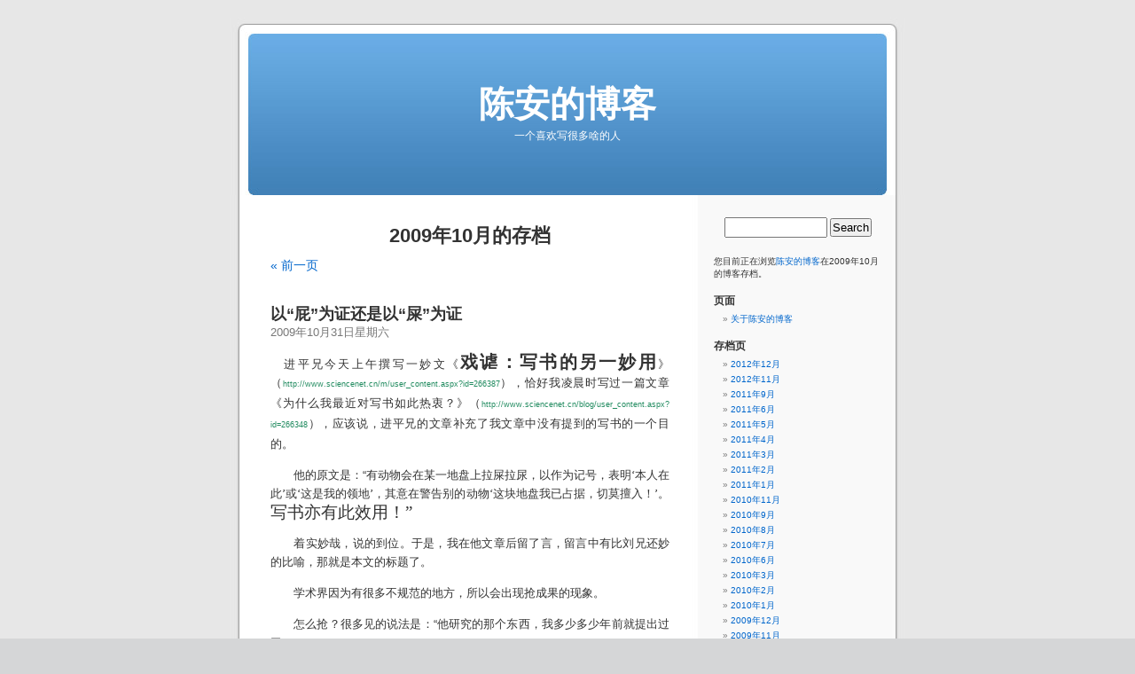

--- FILE ---
content_type: text/html; charset=UTF-8
request_url: http://xysblogs.org/chenan/archives/date/2009/10/
body_size: 94882
content:
<!DOCTYPE html PUBLIC "-//W3C//DTD XHTML 1.0 Transitional//EN" "http://www.w3.org/TR/xhtml1/DTD/xhtml1-transitional.dtd">
<html xmlns="http://www.w3.org/1999/xhtml">

<head profile="http://gmpg.org/xfn/11">
<meta http-equiv="Content-Type" content="text/html; charset=UTF-8" />

<title>陈安的博客   &raquo; 2009 &raquo; 10月</title>

<meta name="generator" content="Lyceum 1.0.3" /> <!-- leave this for stats -->

<link rel="stylesheet" href="http://xysblogs.org/wp-content/themes/default/style.css" type="text/css" media="screen" />
<link rel="alternate" type="application/rss+xml" title="陈安的博客 RSS Feed" href="http://xysblogs.org/chenan/feed/" />
<link rel="pingback" href="http://xysblogs.org/chenan/xmlrpc.php" />

<style type="text/css" media="screen">

	#page { background: url("http://xysblogs.org/wp-content/themes/default/images/kubrickbg.jpg") repeat-y top; border: none; }

</style>

<link rel="EditURI" type="application/rsd+xml" title="RSD" href="http://xysblogs.org/chenan/xmlrpc.php?rsd" />
</head>
<body>
<div id="page">


<div id="header">
	<div id="headerimg">
		<h1><a href="http://xysblogs.org/chenan/">陈安的博客</a></h1>
		<div class="description">一个喜欢写很多啥的人</div>
	</div>
</div>
<hr />

        <div id="content" class="narrowcolumn">

                
                                 <h2 class="pagetitle">2009年10月的存档</h2>

          
                <div class="navigation">
                        <div class="alignleft"><a href="http://xysblogs.org/chenan/archives/date/2009/10/page/2/">&laquo; 前一页</a></div>
                        <div class="alignright"></div>
                </div>

                                <div class="post">
                                <h3 id="post-6295"><a href="http://xysblogs.org/chenan/archives/6295" rel="bookmark" title="永久链接至：以“屁”为证还是以“屎”为证">以“屁”为证还是以“屎”为证</a></h3>
                                <small>2009年10月31日星期六</small>

                                <div class="entry">
                                        <p><span style="font-size: small;">　进平兄今天上午撰写一妙文《</span><span style="font-weight: bold; font-size: 20px;">戏谑：写书的另一妙用</span><span style="font-size: small;">》（</span><a href="http://www.sciencenet.cn/m/user_content.aspx?id=266387"><span style="font-size: xx-small; color: #238c61;">http://www.sciencenet.cn/m/user_content.aspx?id=266387</span></a><span style="font-size: small;">），恰好我凌晨时写过一篇文章《</span><a href="http://www.sciencenet.cn/blog/user_content.aspx?id=266348" target="_blank"><span style="font-size: small; color: #333333;">为什么我最近对写书如此热衷？</span></a><span style="font-size: small;">》（</span><a href="http://www.sciencenet.cn/blog/user_content.aspx?id=266348"><span style="font-size: xx-small; color: #238c61;">http://www.sciencenet.cn/blog/user_content.aspx?id=266348</span></a><span style="font-size: small;">），应该说，进平兄的文章补充了我文章中没有提到的写书的一个目的。</span></p>
<p><span style="font-size: small;">　　他的原文是：&ldquo;<span style="font-family: 宋体;">有动物会在某一地盘上拉屎拉尿，以作为记号，表明&lsquo;本人在此&rsquo;或&lsquo;这是我的领地&rsquo;，其意在警告别的动物&lsquo;这块地盘我已占据，切莫擅入！&rsquo;。<span style="font-size: 14pt; font-family: 宋体; mso-ascii-font-family: 'Times New Roman'; mso-hansi-font-family: 'Times New Roman';">写书亦有此效用！&rdquo;</span></span></span></p>
<p><span style="font-size: small;"><span style="font-family: 宋体;"></span></span><span style="font-size: small;">　　着实妙哉，说的到位。于是，我在他文章后留了言，留言中有比刘兄还妙的比喻，那就是本文的标题了。</span></p>
<p><span style="font-size: small;">　　学术界因为有很多不规范的地方，所以会出现抢成果的现象。</span></p>
<p><span style="font-size: small;">　　怎么抢？很多见的说法是：&ldquo;他研究的那个东西，我多少多少年前就提出过了。&rdquo;</span></p>
<p><span style="font-size: small;">　　各位科学家伙，是不是常听到如此语言？！至少我是从很多教授口中听到过。</span></p>
<p><span style="font-size: small;">　　其实，在很多时候，Idea一点都不重要，每个科学家伙每天都会产生这个玩意，可是，把Idea从一个简单的说法到论证的逻辑清晰，层次分明这比Idea本身要重要得多。</span></p>
<p><span style="font-size: small;">　　一个学者提出了什么，也许是口头提出，也许是书面提出，但是提出本身并不重要，重要的是让这个提法言之成理，而言之成理不是一篇论文两篇论文就能够解决的（天才除外，听说很多天才是一篇1页的论文奠定一个学科基础的），这样，反复论证，多角度论证就是一个必然要经历的路径。</span></p>
<p><span style="font-size: small;">　　于是，仅仅留&ldquo;屁&rdquo;于此肯定是不够的，得有一滩看得见的排泄物留存于此才可以。</span></p>
<p><span style="font-size: small;">　　这就是所以不少学者喜欢写书的缘故。我想我的写书自己虽然没有很明显地在心里感觉到这个目的，但是怕个人潜意识里也是有的，所以看到进平兄的短文后不禁莞尔，并特地再撰短文以示纪念。</span></p>
<p>&nbsp;<span style="font-size: small;">　　当然，就这个话题还可以继续拓展，我这里仅提供几个扩展点：</span></p>
<p><span style="font-size: small;">　　1，先&ldquo;放屁&rdquo;再&ldquo;拉屎&rdquo;模式</span></p>
<p><span style="font-size: small;">　　2，只&ldquo;放屁&rdquo;不&ldquo;拉屎&rdquo;模式</span></p>
<p><span style="font-size: small;"></p>
<p><span style="font-size: small;">　　3，先&ldquo;拉屎&rdquo;后&ldquo;放屁&rdquo;模式</span></p>
<p><span style="font-size: small;">　　4，只会&ldquo;放屁&rdquo;没有&ldquo;屎&rdquo;情形</span></p>
<p><span style="font-size: small;">　　5，有&ldquo;屎&rdquo;拉不出来情形</span></p>
<p><span style="font-size: small;">　　6，有&ldquo;屎&rdquo;不让&ldquo;拉&rdquo;情形</span></p>
<p>　　因为全部的模式老是在排泄物上打转，自己都感到有点臭不可闻，真要细说还得捂着鼻子写下去，就不写长篇文章了。</p>
<p></span></p>
                                </div>

                                <p class="postmetadata">发表于：<a href="http://xysblogs.org/chenan/archives/category/%e8%b6%a3%e8%ae%ba/" title="显示趣论的所有文章" rel="category tag">趣论</a> |   <a href="http://xysblogs.org/chenan/archives/6295#comments" title="“以“屁”为证还是以“屎”为证”的评论">2篇评论 &#187;</a></p> 

                        </div>

                                <div class="post">
                                <h3 id="post-6287"><a href="http://xysblogs.org/chenan/archives/6287" rel="bookmark" title="永久链接至：现代应急管理的九个核心问题(1)">现代应急管理的九个核心问题(1)</a></h3>
                                <small>2009年10月30日星期五</small>

                                <div class="entry">
                                        <p class="a" style="margin: 0cm 0cm 0pt; line-height: 120%; mso-char-indent-count: 0;"><span style="font-size: small;"><span style="line-height: 120%; font-family: 'Times New Roman'; mso-bidi-font-size: 10.5pt; mso-hansi-font-family: Calibri;" lang="EN-US">【实在不好意思，我喜欢整齐】</span></span>&nbsp;</p>
<p class="a" style="margin: 0cm 0cm 0pt; line-height: 120%; mso-char-indent-count: 0;"><span style="font-size: small;"><span style="line-height: 120%; font-family: 'Times New Roman'; mso-bidi-font-size: 10.5pt; mso-hansi-font-family: Calibri;" lang="EN-US">1</span><span style="line-height: 120%; font-family: 宋体; mso-bidi-font-size: 10.5pt; mso-hansi-font-family: Calibri; mso-ascii-font-family: 'Times New Roman';">，现代应急管理涉及的主要内容、概念及相互之间的关系。</span></span></p>
<p class="a" style="margin: 0cm 0cm 0pt; line-height: 120%; mso-char-indent-count: 0;"><span style="font-size: small;"></span><span style="color: red; line-height: 120%; font-family: 'Times New Roman'; mso-bidi-font-size: 10.5pt; mso-hansi-font-family: Calibri;" lang="EN-US"><span style="color: #000000;"><span style="line-height: 120%; font-family: 'Times New Roman'; mso-bidi-font-size: 10.5pt; mso-hansi-font-family: Calibri;" lang="EN-US"><span style="line-height: 120%; font-family: 'Times New Roman'; mso-bidi-font-size: 10.5pt; mso-hansi-font-family: Calibri;" lang="EN-US"><span style="font-size: small;"><span style="line-height: 120%; font-family: 'Times New Roman'; mso-bidi-font-size: 10.5pt; mso-hansi-font-family: Calibri;" lang="EN-US">2</span><span style="line-height: 120%; font-family: 宋体; mso-bidi-font-size: 10.5pt; mso-hansi-font-family: Calibri; mso-ascii-font-family: 'Times New Roman';">，突发事件与现代应急的多类别机理分析方法与建模技术。</span></span></span></span></span></span></p>
<p class="a" style="margin: 0cm 0cm 0pt; line-height: 120%; mso-char-indent-count: 0;"><span style="color: red; line-height: 120%; font-family: 'Times New Roman'; mso-bidi-font-size: 10.5pt; mso-hansi-font-family: Calibri;" lang="EN-US"><span style="color: #000000;"><span style="line-height: 120%; font-family: 'Times New Roman'; mso-bidi-font-size: 10.5pt; mso-hansi-font-family: Calibri;" lang="EN-US"><span style="line-height: 120%; font-family: 'Times New Roman'; mso-bidi-font-size: 10.5pt; mso-hansi-font-family: Calibri;" lang="EN-US"><span style="font-size: small;"></span></span><span style="font-size: small;"><span style="line-height: 120%; font-family: 'Times New Roman'; mso-bidi-font-size: 10.5pt; mso-hansi-font-family: Calibri;" lang="EN-US">3</span><span style="line-height: 120%; font-family: 宋体; mso-bidi-font-size: 10.5pt; mso-hansi-font-family: Calibri; mso-ascii-font-family: 'Times New Roman';">，以面向事中的三阶段评价为核心的现代应急全过程评价。</span></span></span></span></span></p>
<p class="a" style="margin: 0cm 0cm 0pt; line-height: 120%; mso-char-indent-count: 0;"><span style="color: red; line-height: 120%; font-family: 'Times New Roman'; mso-bidi-font-size: 10.5pt; mso-hansi-font-family: Calibri;" lang="EN-US"><span style="color: #000000;"><span style="line-height: 120%; font-family: 'Times New Roman'; mso-bidi-font-size: 10.5pt; mso-hansi-font-family: Calibri;" lang="EN-US"><span style="font-size: small;"></span></span></span><span style="font-size: small;"><span style="color: #000000;"><span style="line-height: 120%; font-family: 'Times New Roman'; mso-bidi-font-size: 10.5pt; mso-hansi-font-family: Calibri;" lang="EN-US">4</span><span style="line-height: 120%; font-family: 宋体; mso-bidi-font-size: 10.5pt; mso-hansi-font-family: Calibri; mso-ascii-font-family: 'Times New Roman';">，多功能现代应急机制集成设计理论及其在实践中的应用。</span></span></span></span></p>
<p class="a" style="margin: 0cm 0cm 0pt; line-height: 120%; mso-char-indent-count: 0;"><span style="color: red; line-height: 120%; font-family: 'Times New Roman'; mso-bidi-font-size: 10.5pt; mso-hansi-font-family: Calibri;" lang="EN-US"><span style="font-size: small;"><span style="color: #000000;"></span></span></span><span style="font-size: small;"><span style="color: #333300;"><span style="color: #000000;"><span style="line-height: 120%; font-family: 'Times New Roman'; mso-bidi-font-size: 10.5pt; mso-hansi-font-family: Calibri;" lang="EN-US">5</span><span style="line-height: 120%; font-family: 宋体; mso-bidi-font-size: 10.5pt; mso-hansi-font-family: Calibri; mso-ascii-font-family: 'Times New Roman';">，基于多类型应急资源的多存储点多出救点组合优化管理。</span></span></span></span></p>
<p class="a" style="margin: 0cm 0cm 0pt; line-height: 120%; mso-char-indent-count: 0;"><span style="font-size: small;"><span style="color: #333300;"><span style="color: #000000;"></span></span></span><span style="font-size: small;"><span style="color: #333300;"><span style="color: #000000;"><span style="line-height: 120%; font-family: 'Times New Roman'; mso-bidi-font-size: 10.5pt; mso-hansi-font-family: Calibri;" lang="EN-US">6</span><span style="line-height: 120%; font-family: 宋体; mso-bidi-font-size: 10.5pt; mso-hansi-font-family: Calibri; mso-ascii-font-family: 'Times New Roman';">，作为现代应急主体的人本身在应急中的困境定位与作用。</span></span></span></span></p>
<p class="a" style="margin: 0cm 0cm 0pt; line-height: 120%; mso-char-indent-count: 0;"><span style="font-size: small;"><span style="color: #333300;"><span style="color: #000000;"><span style="line-height: 120%; font-family: 宋体; mso-bidi-font-size: 10.5pt; mso-hansi-font-family: Calibri; mso-ascii-font-family: 'Times New Roman';">7，现</span></span></span></span><span style="font-size: small;"><span style="color: #333300;"><span style="color: #000000;"><span style="line-height: 120%; font-family: 宋体; mso-bidi-font-size: 10.5pt; mso-hansi-font-family: Calibri; mso-ascii-font-family: 'Times New Roman';">代应急中资金的筹措、配置、分配、使用与监督策略。</span></span></span></span></p>
<p class="a" style="margin: 0cm 0cm 0pt; line-height: 120%; mso-char-indent-count: 0;"><span style="font-size: small;"><span style="color: #333300;"><span style="color: #000000;"></span></span></span><span style="font-size: small;"><span style="color: #333300;"><span style="color: #000000;"><span style="line-height: 120%; font-family: 'Times New Roman'; mso-bidi-font-size: 10.5pt; mso-hansi-font-family: Calibri;" lang="EN-US">8</span><span style="line-height: 120%; font-family: 宋体; mso-bidi-font-size: 10.5pt; mso-hansi-font-family: Calibri; mso-ascii-font-family: 'Times New Roman';">，多行业、多领域、多专业、多区域的协调应急模式设计。</span></span></span></span></p>
<p class="a" style="margin: 0cm 0cm 0pt; line-height: 120%; mso-char-indent-count: 0;"><span style="font-size: small;"><span style="color: #333300;"><span style="color: #000000;"></span></span></span><span style="color: #333300;"><span style="font-size: small;"><span style="color: #000000;"><span style="line-height: 120%; font-family: 'Times New Roman'; mso-bidi-font-size: 10.5pt; mso-hansi-font-family: Calibri;" lang="EN-US">9</span><span style="line-height: 120%; font-family: 宋体; mso-bidi-font-size: 10.5pt; mso-hansi-font-family: Calibri; mso-ascii-font-family: 'Times New Roman';">，现代应急技术的集成与应急平台之间的信息与知识共享。</span></span></span></span></p>
<p class="a" style="margin: 0cm 0cm 0pt; line-height: 120%; mso-char-indent-count: 0;">&nbsp;<span style="color: #333300;"><span style="font-size: small;"><span style="color: red; line-height: 120%; font-family: 宋体; mso-bidi-font-size: 10.5pt; mso-hansi-font-family: Calibri; mso-ascii-font-family: 'Times New Roman';"><span style="color: #000000;">　　在我们的积极倡导下，尽管&ldquo;现代应急管理&rdquo;成了一个很多学者认可的说法，它却依然是一个新的说法，尽管其中有些内容并不完全新颖，一直都在现实的应急实践中存在着。但是，现代应急管理毕竟和传统应急管理有很大的不同，在区别两者的时候，还存在着大量的混乱局面和问题，需要进行某种意义上的概念统一及问题的逐步解决。</span></span></span></span></p>
<p><p><span style="color: #000000;">　　这里，简单列举一下现代应急管理中几个重要的核心问题。</span></p>
<p><span style="color: #000000;">　　1，现代应急管理涉及的主要内容、概念及相互之间的关系尚未厘清。</span></p>
<p><span style="color: #000000;">　　现代应急管理，除了上一节中提到的特点、特征之外，它所涵盖的内容还应该有哪些？它所面对的对象包括哪些部分？这些都需要继续进行深入研究，并尽量获得概念上的统一。</span></p>
<p><span style="color: #000000;">　　事实上，在一本2008年10月份发布的由B. Wayne Blanchard编撰的题为《Guide to Emergency Management and Related Terms, Definitions, Concepts, acronyms, Organizations, Programs, Guidance, Executive Orders &amp; Legislation》书中，对于应急管理过去、现在的一些相关概念进行了比较全面的搜集整理，按照字典序对很多学者或相关机构给出的定义和分类进行了展示，此书一共1366页，可见其间涉及到的内容如何繁杂，相应的参考文献就列了112页。</span></p>
<p><span style="color: #000000;">　　从这本厚厚的书里，我们可以明显地发现现代应急管理中存在的第一问题，那就是因为之前已经有了太多概念上的积累，大家已经在不同的领域内将这些概念形成了和一个体系，如果要按照一个新的体系集成以往所有的成果，难度可想而知。</span></p>
<p><span style="color: #000000;">　　事实上，在Audrey Heffron-Casserleigh &amp; Janet D. Dilling的文章Towards a Global Definition of Terrorism: A Comparative Analysis of International Characterization（见2008 International Conference on Crisis and Emergency Management Proceedings）一文中，将各国对于恐怖主义的理解进行了梳理分析，相互存在差异的定义就超过20个。</span></p>
<p><span style="color: #000000;">　　且不说一个概念就有超过几十个理解方式，即便每一个概念只有一种定义，或者可以获得某种意义上的统一，那么，如何界定这些概念之间的关系也是一个问题，需要在下一步的研究和实施中进行规范。</span></p>
<p>&nbsp;</p>
<div>
<p>&nbsp;</p>
<p>&nbsp;</p>
<p><div></div>
</p>
<p><span style="color: #000000;"></p>
<p><span style="font-size: small;">【现代应急管理的核心问题2】</span><span style="font-size: small;">突发事件与现代应急的多类别机理分析方法与建模技术。</span></p>
<p><span style="font-size: small;">　　如果一定要抓出现代应急管理的最核心的一个问题，我认为是突发事件的发生、发展、演化机理，以及与之相应的现代应急的减缓、控制、反演机理。</span></p>
<p><span style="font-size: small;">　　目前关于机理的研究还没有很好得获得开展，一些领域的研究者更多地关注了某类事件的机理，而没有对更加一般性的突发事件内在规律进行刻画。我们所搜索到的相关文献也多是&ldquo;航空事故的机理&rdquo;、&ldquo;煤矿透水事故机理&rdquo;等方面的内容，更多侧重于行业企业。这样的现象和大多数学者研究的背景有所偏重有关。</span></p>
<p><span style="font-size: small;">　　机理应该分为几个大的类别？每一个类别又应该从哪些角度去做更加深入细致的分析研究？每个类别的机理模型应该是哪类模型，数学模型还是概念模型？层次模型还是网状模型？</span></p>
<p><span style="font-size: small;">　　突发事件的一般性机理分析方法，可以在第一个层次上将其分为一般性机理和专业性机理，前者多指从管理的角度理解的机理，而后者还可以包括行业性机理、领域性机理和区域性机理，其中的行业性机理指化工行业有自身的规律，煤炭的采掘也有不同于其他行业的内在规律，区域性内在规律则指不同区域会有不同类型的突发事件，也有各自的处理过程，而另外，同样的事件在不同区域发生，其处置逻辑也是有差异的。</span></p>
<p><span style="font-size: small;">　　不同的人员关注不同的事件机理，对于矿难事故，安全生产监督部门的人员更加关注如何实施救援，而当地政府会更加关注是否会造成社会安全事件，如何进行善后以及生产恢复。</span></p>
<p><span style="font-size: small;">　　在事件的一般性机理中，可以按照原则性、原理性、流程性和操作性机理进行考虑。这是一个前后相继的机理分析过程框架。原则性机理解决事件本身最核心的逻辑，以及带来的问题的本质，是信息的高度缺失还是救援资源的可用性，等等；原理性机理则关注事件发生、发展、演化的规律，这一规律可能是物理规律或生物化学规律，也会和周边环境有关；流程性机理又可以称作最优化机理，揭示的是事件本身所沿袭的最优化路径，一般我们假设事件是理性的，它会按照损失最大化的方向&ldquo;走&rdquo;下去，这就是所谓事件理性；而事件的操作性机理其实是考虑到事件理性不可能得以顺利完成，一方面有环境的制约，另外一方面则会有应急管理者的应对策略。</span></p>
<p><span style="font-size: small;">　　再具体到原理性机理分析方法，可以是对事件的发生、发展、演化这三个主要的时间过程进行分析，发生可以分为突然发生和逐渐发生，发展可以分为在烈度上的增强和在空间上的扩展，当然，也可以从另外一个角度分为短暂发展、持续发展、间断发展；而演化则可以分为转化、耦合、衍生和蔓延等几种类型。</span></p>
<p><span style="font-size: small;">　　除了突发事件的机理分析方法以外，应急管理也有相应的机理分析方法与之相对，甚至可以说，有一个事件机理，就应该有一个应急机理，这样，才能够使得我们下一步的应急研究和实践有了最本质化的依托，否则，就说明我们连在理论上都还是无能为力呢，更难以在实践中做到有的放矢。 </span></p>
<p><span style="font-size: small;">　　比如，对于原则性机理，事件发生后会出现&ldquo;信息高度缺失&rdquo;，那么，应急的机理就应该是&ldquo;快速组建信息网络&rdquo;以应对。汶川地震后出现了信息静默现象，可谓&ldquo;高度缺失&rdquo;的本质性表现了，这就需要在应急的时候考虑从GPS、GIS、RS等技术为依托的信息搜集手段到立刻在当地空投通信基站以恢复通信联络等多个做法来与之相应，实现应急的的基本原则性对应，而不是一时束手无策，或消极待援。</span></p>
<p><span style="font-size: small;">　　尽管我们希望应急管理中的机理性认知对应于事件的内在规律，但是应急管理中还有一些机理是不依赖于事件机理的，比如&ldquo;以人为本&rdquo;这一应急机理，就是可以独立于事件机理而存在的。</span></p>
<p><span style="font-size: small;">　　这些机理性认知，可以建立相应的模型，比如象事件的耦合机理，就可以采用控制论中的耦合模型进行描述。</span></p>
<p><span style="font-size: small;">　　应该说，机理目前还没有一套完整的理论体系，也就是说，存在很多基础性的问题需要加以解决，所以，在未来机理研究方面，应该会更加侧重于完整的分析框架和更恰当准确的模型体系。</span></p>
<p><span style="font-size: small;">3，<span style="font-family: 宋体;">以面向事中的三阶段评价为核心的现代应急全过程评价</span>。</span></p>
<p><span style="font-size: small;">　　在应急的过程中，需要随时对于当前的情景进行评价，以更清晰地了解事情发生到了什么样的地步，需要怎样的资源，需要的究竟多么急迫，以及如果想恢复到正常状况，应该怎么做。</span></p>
<p><span style="font-size: small;">　　当然，扩展的应急管理过程还需要对于尘埃落地后的状态进行评价，比如；这次事件总共造成了多大的损失，如果要恢复到某种给定状态，需要事后投入多少人力和物力。这是在事件结束后需要进行的评价。在事件发生前，也可以进行相应的评价，在还不知道系统出现问题前，对于可能的风险因素进行筛查也是评价的一个方面，明了系统脆弱的几个结点后，对这些表征脆弱性的指标状况进行阈值设定和监控也是在进行评价。</span></p>
<p><span style="font-size: small;">　　所以说，在应急管理的整个扩展的生命周期里，评价无处不在。</span></p>
<p><span style="font-size: small;">　　但是，怎样根据应急管理不同过程的特点，进行相应的评价？这是一个很大的问题。</span></p>
<p><span style="font-size: small;">　　在我们看来，有两个领域是最尴尬的，一个是评价领域，另外一个则是预测领域。对于后者来说，对于过去的预测，可以做到无限准确，可是将方法用于将来，没有人能够有十足的把握，都是概率意义上的预测，而灾害预测，则更加困难，据说日本人早就预测了仙台地区100%会发生强烈地震，但是，到今天为止，整个一定发生的地震还始终没有发生。当然，并不是说预测没有意义，对于仙台整个例子来说，一定发生的预测就会让人加强防范意识，建筑物的抗震强度也就应该设计得更大。很多其他方面的灾害预测也存在类似的问题。</span></p>
<p><span style="font-size: small;">　　评价和预测一样面临类似的尴尬，单指标评价是最显著的一种评价策略，但是往往不一定能够反映出更多需要评价的内容，而多指标评价就存在指标间的干扰现象。之前我们曾经有过这样一个结论：在所有的多属性综合排队评价中，都会有一个明显的反例存在，以证明这个评价结论是根本荒谬的。</span></p>
<p><span style="font-size: small;">　　可是，评价却是一定要做的，而且在应急管理中，评价是必须的，因为我们必须对事态进行评价，然后才会有应对策略，否则有效的应对策略只能是空谈。</span></p>
<p><span style="font-size: small;">　　目前，在应急管理中的评价依然存在很多策略上的问题，比如，重损失评价而轻过程评价，重对过去的评价而轻对未来的评价，重视评价而轻视根据评价而采取相应的行动。</span></p>
<p><span style="font-size: small;">　　在方法上，依然缺乏更有利于快速评价的方法，缺乏新的评价策略，动不动就选指标定权重，使得评价成为一个非常枯燥的事情，而且很多方法操作性很差，不够简单明了。</span></p>
<p><span style="font-size: small;">　　在这样的情况下，需要加强在应急全过程中的评价，提出更适应于应急管理的新评价策略，并开发新的简单易行的评价方法，最终让评价成为应急管理必不可或缺的好帮手。</span></p>
<p>&nbsp;</p>
<p></span></div>
</p>
                                </div>

                                <p class="postmetadata">发表于：<a href="http://xysblogs.org/chenan/archives/category/%e7%8e%b0%e4%bb%a3%e5%ba%94%e6%80%a5/" title="显示现代应急的所有文章" rel="category tag">现代应急</a> |   <a href="http://xysblogs.org/chenan/archives/6287#comments" title="“现代应急管理的九个核心问题(1)”的评论">4篇评论 &#187;</a></p> 

                        </div>

                                <div class="post">
                                <h3 id="post-6283"><a href="http://xysblogs.org/chenan/archives/6283" rel="bookmark" title="永久链接至：《南游记》澳大利亚印象之一——理发记">《南游记》澳大利亚印象之一——理发记</a></h3>
                                <small>2009年10月30日星期五</small>

                                <div class="entry">
                                        <p><span style="font-size: x-small;">　　</span><span style="font-size: small;">我准备去理发。<br /></span></p>
<p class="MsoNormal" style="margin: 0cm 0cm 0pt;"><span style="mso-fareast-language: ZH-CN;" lang="EN-US"><span style="font-size: small;"><span style="font-size: x-small;">　　</span>在去理发的路上，想起关于头发的两件事情，<br /></span></span></p>
<p class="MsoNormal" style="margin: 0cm 0cm 0pt;"><span style="mso-fareast-language: ZH-CN;" lang="EN-US"><span style="font-size: small;"><span style="font-size: x-small;">　　</span>其一，子曰&ldquo;身体发肤，受之父母，不敢毁伤&rdquo;，后来，潘岳在《关中诗》中又重述了孔子他老人家的话&ldquo;微微发肤，受之父母，峨峨王侯，中外之首&rdquo; ，以头发起兴。看来头发由于其最初和父母之间存在着的不可割裂的关系，和整个肉体并列，成为父母给我们留下的宝贵遗产中的三分之一。这样，听孔子话的人是不是就应该拒绝理发呢？或者把理过的头发都藏起来，现在实在没有时间追究如此久远的往事了。我记得小时候我是要把剪下的头发藏起来，以备货郎来的时候换几个大米花的，那时候，我的头是我爸爸的责任田，而那大米花的香味好象就在昨天。<br /></span></span></p>
<p class="MsoNormal" style="margin: 0cm 0cm 0pt;"><span style="mso-fareast-language: ZH-CN;" lang="EN-US"><span style="font-size: small;"><span style="font-size: x-small;">　　</span>其二，杨贵妃的观点则和孔子有不同之处，在三千宠爱在一身之后，她时不时耍些小性子，甚至让唐明皇终于忍不住而将其驱逐回代表娘家一方的杨国忠处，以示天威。而杨同志后悔的表示就是，在唐明皇同志派太监去她娘家&ldquo;看一看&rdquo;的时候，毅然割下一段头发，并让太监转达这样的一段话：我几乎所有的东西都是皇上您赐的，包括我的前夫也是您的儿子，自己实在是什么都没有，所以不能献于皇上您老人家，以表示我的情义，但是头发好在是自己长的，还能做得了主，就作为我的心献给你吧。<br /></span></span></p>
<p class="MsoNormal" style="margin: 0cm 0cm 0pt;"><span style="mso-fareast-language: ZH-CN;" lang="EN-US"><span style="font-size: small;"><span style="font-size: x-small;">　　</span>从杨同志的观点看来，头发，尤其是长头发，其版权应该属于自己，可以自由支配，这和孔子的观点实在有些不同，不知道孔子是否就是因为女子和他的观点时有不同而对女人时常表现出愤愤的样子。<br /></span></span></p>
<p class="MsoNormal" style="margin: 0cm 0cm 0pt;"><span style="mso-fareast-language: ZH-CN;" lang="EN-US"><span style="font-size: small;"><span style="font-size: x-small;">　　</span>尽管我并不了解外国对头发是怎么看待的，但是还是毅然决定把来到澳大利亚后长的头发交给澳大利亚人处理。<br /><span style="font-size: x-small;">　　</span>和同一办公室的老马说理发的事情时，他建议可以由他来代劳，如果我对他的技术放心的话，他老婆的理发工作完全由他来完成，因此也有了一些实践的机会，但是我问到理发推子问题的时候，觉得老马似乎没有推子，需要再去买一个似的，如此想来就没有确定这件事情，还是决定找个理发馆来解决这一大事。</span></span></p>
<p><span style="mso-fareast-language: ZH-CN;" lang="EN-US"></p>
<p class="MsoNormal" style="margin: 0cm 0cm 0pt;"><span style="font-size: small;"><span style="font-size: x-small;">　　</span>我先洗了个澡，然后兴冲冲地来到学校的理发馆，却吃了个闭门羹，上面有告示说要到2月3日方能恢复营业，看来假期里学生太少，难以挣到合适的利润，就干脆回家歇着去了。</span></p>
<p class="MsoNormal" style="margin: 0cm 0cm 0pt;"><span style="font-size: small;"><span style="font-size: x-small;">　　</span>无奈之下，我走着去了远一些的商业区Jesmond，去的时候是按照中国的习惯计划的，晚点去，省得等，结果5点半那里一看，非但理发馆关了门，其他的商店都是关门大吉，好在有个小店关了20%的门，而且有个人在一边等着，我就觉得可以在这里试一试，问了一句是否关门了，一个漂亮的澳洲小姑娘过来招呼我，说已经关了，但是您可以预约以后的，我才知道这里也办预约理发，想了想，太早起不来，那就约明天最晚的一个吧，澳洲美女给我登记了名字，告诉我时间是4点半我也不知道是否应该交预约费用，See You之后扬长而去。</span></p>
<p class="MsoNormal" style="margin: 0cm 0cm 0pt;"><span style="mso-fareast-language: ZH-CN;" lang="EN-US"><br /><span style="font-size: small;"><span style="font-size: x-small;">　　</span>第二天，我如约来到理发店，遗憾地发现昨天的小美女不在，一个其胖无比的女理发师和另外一个有点古惑妹味道的女孩在忙着呢，我早去了几分钟，就胡乱翻了翻她们店里的杂志，和中国的理发馆一样，也能看到4年前的老得不行的杂志，有几本讲的还是98年世界杯的事情，封面上齐达内的头发还没有非常稀疏。</span></span></p>
<p class="MsoNormal" style="margin: 0cm 0cm 0pt;"><span style="mso-fareast-language: ZH-CN;" lang="EN-US"><br /><span style="font-size: small;"><span style="font-size: x-small;">　　</span>就我一个人等，估计是预约还是起作用的，没有多余的人碰运气似地来理发。我也算个有耐心的人，就开始翻那些杂志，看到了迈克尔-杰克逊整容后可怕的脸，还有他的可怜的孩子们蒙着面纱的照片。</span></span></p>
<p><span style="mso-fareast-language: ZH-CN;" lang="EN-US"></p>
<p class="MsoNormal" style="margin: 0cm 0cm 0pt;"><span style="font-size: small;"><span style="font-size: x-small;">　　</span>我事先也没有准备关于理发的英文，觉得应该采用最实惠的方式，越短越好，免得回国之前再挨宰。</span></p>
<p class="MsoNormal" style="margin: 0cm 0cm 0pt;"><span style="font-size: small;"><span style="font-size: x-small;">　　</span>两个人，一男一女几乎同时解决了他们的头发，就轮到我了，我毫不犹豫地走向了古惑妹，简单地招呼了两句，她问我理多少钱的，我说15块钱的就行，然后再告诉她&ldquo;As short as possible(尽量短)&rdquo;，并用手势说明了究竟需要多短，然后理发正式开始。</span></p>
<p><span style="mso-fareast-language: ZH-CN;" lang="EN-US"></p>
<p class="MsoNormal" style="margin: 0cm 0cm 0pt;"><span style="font-size: small;"><span style="font-size: x-small;">　　</span>没有剪和洗的手续，也没有象我们大陆的洗头妹给予的前期的带有按摩意味的撮头，直接奔向了主题，让我颇觉得不习惯，一把推子吼叫着从我的后脑勺开始了它的旅行。</span></p>
<p class="MsoNormal" style="margin: 0cm 0cm 0pt;"><span style="font-size: small;"><span style="font-size: x-small;">　　</span>这一路走来，我的头发也湿了，不过她还是喷了些水，最后对前面的头发用剪刀稍微处理了一个，以免显得过于整齐。她征求我对她技术的意见，我取出眼镜看了看，说还可以，于是拿了块海绵扫了扫，That&rsquo;s all(完了)。 </span></p>
<p class="MsoNormal" style="margin: 0cm 0cm 0pt;"><span style="font-size: small;"><span style="font-size: x-small;">　　</span>付帐，18澳元，让我吃了一惊，我记得我选的是15元啊，而且她只做了最简单的处理，怎么转眼变成18元了，由于初次理发，没有经验，我也没有多说，说不定小费包括在里面了，咱很大一部分中国人喜欢在不该大方的时候大方，我也别例外了，我照单付帐后就转身去了超市。</span></p>
<p class="MsoNormal" style="margin: 0cm 0cm 0pt;"><span style="font-size: small;"><span style="font-size: x-small;">　　</span>在超市的时候，摸了一把脖子后面，一把头发茬子，就觉得很是扎得慌，匆匆买了些面包就回去洗澡去了，心里报怨，这也太潦草了。在北京我一般是8块钱人民币整得比这可好多了。唉！这就是我的澳洲理发经历啊，如果回国前必须再理，一定要让老马试一试。</span></p>
<p></span></span></span></p>
                                </div>

                                <p class="postmetadata">发表于：<a href="http://xysblogs.org/chenan/archives/category/%e6%96%b0%e8%a5%bf%e6%b8%b8%e8%ae%b0/" title="显示南游记的所有文章" rel="category tag">南游记</a> |   <a href="http://xysblogs.org/chenan/archives/6283#comments" title="“《南游记》澳大利亚印象之一——理发记”的评论">3篇评论 &#187;</a></p> 

                        </div>

                                <div class="post">
                                <h3 id="post-6281"><a href="http://xysblogs.org/chenan/archives/6281" rel="bookmark" title="永久链接至：关于政策——哪些是必须继承的？哪些是可以违反的？">关于政策——哪些是必须继承的？哪些是可以违反的？</a></h3>
                                <small>2009年10月30日星期五</small>

                                <div class="entry">
                                        <p><span style="font-size: small;">　　不好意思，本文还说Tu博士及其衍生出来的事情。</span></p>
<p><span style="font-size: small;">　　关于Tu博士事件，又有一些外人很难知道而被网络揭露出来的&ldquo;现象&rdquo;，也许我们不说它是&ldquo;事实&rdquo;。我们稍稍远离一下这个问题本身，而看看一个更加宽泛的现象。</span></p>
<p><span style="font-size: small;">　　在一些机构里，存在人走政歇（人走茶凉）的情况，我们大概都见惯不怪了，俺们不知道西方国家在这方面有多少比例。</span></p>
<p><span style="font-size: small;">　　个性施政是我们都比较理解的，每个人总得有三把火吧？也确实应该体现出一定的政策新意。</span></p>
<p><span style="font-size: small;">　　不过，哪些政策必须由下任继承，哪些又是可以改变的，这个对于不同机构就大不同了。</span></p>
<p><span style="font-size: small;">　　中国古代的官场上老早就有&ldquo;任你官清似水，奈何吏滑如油&rdquo;的说法，记得英国也有一部讽刺话剧《是的，大臣》（时间长了，名称可能有误），说的也是类似情形，那就是，你新官来了，我随时随地伺候着，可是你想改变当前的一些官僚逻辑，对不起，不是&ldquo;是的，大臣&rdquo;，而是&ldquo;是的，下级&rdquo;，很多事情根本由不得你新官做主。</span></p>
<p><span style="font-size: small;">　　门子给贾雨村递上的那张护身符也有类似的意思。</span></p>
<p><span style="font-size: small;">　　那么，我们就会问了：是否可以告诉我们一些政策上稳定的东西，以及那些才是可变的东西？这样，我们也好事先准备好如何应对啊。</span></p>
<p><span style="font-size: small;">　　现在的大学官僚机构的设计妙就妙在这里，你是不可能知道其中大部分权力的继承和违反逻辑的。</span></p>
<p><span style="font-size: small;">　　大学校长一上任，觉得需要动一动院长级的中层干部，扶植一批自己的官员。尽管院长们都没有到届呢，可是，对不起，你们都是前任校长扶上去的，我不想用。即便我想用，有些我准备推行的政策根本不会得到你们的赞同，还不如干脆统统下岗再就业，即便再就业我没有动你，但是你的官是我给的，知道这一点就够了。</span></p>
<p><span style="font-size: small;">　　当然，真做的时候不会一次性全部下岗，那样动静太大，容易带来问题，那就一个月下几个，不到一年，20个学院全部换光。&ldquo;温水煮青蛙&rdquo;（这里不讨论这个事情是真的还是假的，只用其寓意），而最后的结局还是全锅端。</span></p>
<p><span style="font-size: small;">　　校长对院长如此，院长对系主任也一样，对下属的老师也如法炮制。</span></p>
<p><span style="font-size: small;">　　好像我们中国人的传统智慧尤其适合用来处理这样的局面。</span></p>
<p><span style="font-size: small;">　　于是，A院长许诺小龟一个副教授，对不起，B院长来了，而且刚好是和A院长是对头，A许诺的，我为什么要听！坚决不听！我觉得小鳖更适合当副教授。接下来就是桌面下面做工作了，总之，B院长往往可以很顺利地达到自己目标。</span></p>
<p><span style="font-size: small;">　　小龟那个郁闷就别提了。而B院长可以说：这个与我无关，这是院系什么什么委员会的决议；或者：这是人事部门的决定，学院都做不了主，我这个院长也无奈呢。</span></p>
<p><span style="font-size: small;">　　在一个施政逻辑如此如此的机构，你能指望获得申诉权？或者，你能指望事先就知道过程会怎样？</span></p>
<p><span style="font-size: small;">　　做梦去吧！郁闷去吧！而看客和外人就会认为完全是因为你本人无能.</span></p>
                                </div>

                                <p class="postmetadata">发表于：<a href="http://xysblogs.org/chenan/archives/category/%e6%97%b6%e8%ae%ba/" title="显示时论的所有文章" rel="category tag">时论</a> |   <a href="http://xysblogs.org/chenan/archives/6281#respond" title="“关于政策——哪些是必须继承的？哪些是可以违反的？”的评论">无评论 &#187;</a></p> 

                        </div>

                                <div class="post">
                                <h3 id="post-6271"><a href="http://xysblogs.org/chenan/archives/6271" rel="bookmark" title="永久链接至：该让中国讲师和外国助理教授一样了">该让中国讲师和外国助理教授一样了</a></h3>
                                <small>2009年10月29日星期四</small>

                                <div class="entry">
                                        <p><span style="font-size: small;">　　因为最近毕业的博士太多，且还会加速增长，所以，连评上讲师都困难，更别说副教授了、甚至，连一些海外名校毕业的博士，都得2年博士后之后才考虑是否可能被聘任为高级职称。</span></p>
<p><span style="font-size: small;">　　这样下去，中国科学界里新进涌入的年轻人也就越来越觉得&ldquo;希望&rdquo;在远离自己。</span></p>
<p><span style="font-size: small;">　　其实，俺们觉得，问题的关键在于中国的讲师太不是&ldquo;人物&rdquo;了。虽然看上去与外国的助理教授是一个级别的，都是按照教授、副教授、助理教授这样的一个层次来的，可是，非但我们的讲师和人家的助理教授没法比，就是我们的副教授也没法和人家的助理教授比。</span></p>
<p><span style="font-size: small;">　　比什么？不是比待遇，而是比做事的平台，你如果是讲师，则你天然地就没有任何做事的平台，一定得熬上若干年才有机会做事，除非你习惯于单枪匹马。</span></p>
<p><span style="font-size: small;">　　在中国科研机构和大学，如果你不是教授，就要缺很大一块东西。而在西方国家（包括日本韩国），差异基本只是薪水数额上的差异罢了。</span></p>
<p><span style="font-size: small;">　　就说所谓的&ldquo;指导博士资格&rdquo;这个很富中国国情的东西吧，在中国的绝大多数科研机构或大学，你如果不是教授就根本没</span><span style="font-size: small;">有这个资格，即便你是教授也不见得有这个资格，更不要说可怜的讲师们了。</span></p>
<p><span style="font-size: small;">　　而实际上，我们如果愿意让年轻人发挥最大限度的作用，那就要给他一个虽小却基本完整的团队，这是基本要求。可惜的是，现行的制度根本不给年青人这样的可能。于是，对于四类职称，就有如下公式存在：</span></p>
<p><span style="font-size: small;">　　1，讲师=Nothing+约2000元的可支配工资收入</span></p>
<p><span style="font-size: small;">　　2，副教授=Something（有团队，但是都要从未受过训练的硕士开始带起）+约3000元可支配工资收入</span></p>
<p><span style="font-size: small;">　　3，教授=Something*2（有团队，有一定层次）+约5000元工资收入</span></p>
<p><span style="font-size: small;">　　4，教授+博导=Anything（完整团队，有人，有钱，有地位，有称号）+很多可支配收入（具体数字不等）</span></p>
<p><span style="font-size: small;">　　看到以上的公式，也许很多人明白了，那么，我们为什么不能让以下这个等式成立呢？</span></p>
<p><span style="font-size: small;">　　讲师=1/2*Anything（完整团队+约2000元可支配工资收入）</span></p>
<p><span style="font-size: small;">　　这样，有了做事的基本条件，就可以去努力，后面的和教授一样的钱、地位、称号就都可以通过努力以获得。</span></p>
<p><span style="font-size: small;">　　也就是说，科研管理部门请不要让讲师缺少某项内容，你可以让他每项内容都是大教授们的一部分，可是，请别让他们对某些内容根本无可企及。</span></p>
<p><span style="font-size: small;">　　谁都是从年青时代走过来的，谁都知道在国内科研环境下年青人的痛苦，可是，就是不解决这些痛苦。想想ZJ大学的Tu博士吧，如果他想做点什么，则一点可资利用的资源都没有，除了那可支配的2000元工资收入，就只有一颗想做事的心了。</span></p>
<p><span style="font-size: small;">　　在如今，中国的各类研究生已经多到杏烂难处理的状态，我们应该考虑让年轻人参与一起来改造这框烂杏，不要让杏都快烂到该扔了，都还不让他们染指，而任凭一个博导带上50个博士生这样荒谬的情况出现。</span></p>
<p><span style="font-size: small;">　　如果我们把讲师当西方的助理教授对待，进入国内科研界的年轻人就会觉得有希望，当然悲剧也就会减少。</span></p>
                                </div>

                                <p class="postmetadata">发表于：<a href="http://xysblogs.org/chenan/archives/category/%e6%97%b6%e8%ae%ba/" title="显示时论的所有文章" rel="category tag">时论</a> |   <a href="http://xysblogs.org/chenan/archives/6271#respond" title="“该让中国讲师和外国助理教授一样了”的评论">无评论 &#187;</a></p> 

                        </div>

                                <div class="post">
                                <h3 id="post-6270"><a href="http://xysblogs.org/chenan/archives/6270" rel="bookmark" title="永久链接至：一个机构对土鳖不好，对海归会真好吗？！">一个机构对土鳖不好，对海归会真好吗？！</a></h3>
                                <small>2009年10月29日星期四</small>

                                <div class="entry">
                                        <p><span style="font-size: small;">　　有的海龟因为身份很高或者其他原因，刚回国时往往发现自己周边全是桃红柳绿的，很是惬意。</span></p>
<p><span style="font-size: small;">　　于是，惬意海龟看着有些海龟好像不那么惬意，就觉得很是奇怪：怎么会呢？我这里不是挺舒服的吗？怎么还有感觉不舒服的龟啊。这些龟真不舒服的话，也可以换个舒服地方嘛。</span></p>
<p><span style="font-size: small;">　　本人与海龟无缘，本科、硕士、博士乃至博士后都在国内做的，仅仅是出门开过眼，应该算是地地道道的土鳖了（当然，其他没有出过国门的学者，土鳖味比我还纯正还地道）。所以，仅从土鳖的角度告诉海龟们观察到的事实或现象，有不正确之处，还请海龟们多多批评&mdash;&mdash;</span></p>
<p><span style="font-size: small;">　　当海龟们还在海外的时候，应该能够明确地感受到这样的一个现象&mdash;&mdash;您家孩子上幼儿园绝对不会因为你多发了几篇SCI高级的，就会天然地比别人家的孩子被优先考虑或收费更加低廉。甚至，不会因为您得了诺贝尔奖，您的办公室立刻就比原来的大了三倍。这种从孩子时期就造就不平等的做法无疑是违反不少国家的宪法原则的。</span></p>
<p><span style="font-size: small;">　　而在我们国家的有些机构，如果你是什么什么计划的学者，什么什么江河的学者，连孩子上学上幼儿园都能明显不同。每年俺们都能看得到这样的上墙告示，还因此看着陈热闹同学天真的脸觉得万分羞愧过&mdash;&mdash;可惜你爹我也不是啥计划啥学者，以后你上学可咋办呀？！</span></p>
<p><span style="font-size: small;">　　不仅对待孩子方面基本做到了平等，海外在很多其他方面也一样，发表论文与其他方面无关，尤其在家庭和生活方面。总统不当了也得立刻搬出白宫，且国家在你离任后给多少钱也都是有数的，前总统们也必须不断地出门打工才能让自己活得和以前一样潇洒。</span></p>
<p><span style="font-size: small;">　　而当你要在海外找个教授或其他方面的工作时，待遇等等一切也都是已知的，其他的事情如孩子上幼儿园啥的也全是自己忙活。可是，在我们国家的很多科研机构和大学，则每次都要看情况，那些待遇看上去是已知的，其实70%根本就是未知的。一方面，看上去已知的那部分很可能只是很小的一部分，还有一大堆好处没告诉你呢，比如你在海外有仨孩子，按说应该多收什么什么费，可是因为你的身份，不收了，按照特殊人物对待，等等；另外一个方面，那些看上去已知的待遇部分就是你能得到的全部待遇了，而且真到时候有些待遇还不见得给你呢，这得看你到位后的混世水平和融入官僚学术机构的程度。</span></p>
<p><span style="font-size: small;">　　这种不可知性才是最可怕的。</span></p>
<p><span style="font-size: small;">　　如果你今天看着土鳖们活得很憋屈，自己身为海龟也还好一些，房子也大也好，其他待遇也相应得好些。</span><span style="font-size: small;">可是，请你记住，这是暂时的。</span></p>
<p><span style="font-size: small;">　　再说句大家都应该知道的真理：一个机构如果对土鳖差，它会对海龟好到哪里去？当你由龟变鳖之后更是如此，除非您老人家生来就是长袖善舞之辈，谁在台上您都能光辉万丈地活得自在舒服。</span></p>
<p><span style="font-size: small;">　　其实，俺们引用的这一点道理地球人都知道（那段著名的话也是这么说的：当纳粹迫害XXX时，我不是XXX&#8230;&#8230;），可是，真当现实的大棒快到落到自己身上的时候，你还是会觉得自己一定会比别人例外，我真不知道这样的逻辑从何而来。</span></p>
<p><span style="font-size: small;">　　所以，在确定要去某机构工作之前，要考察一个机构对人的待遇如何，不是看他们的承诺，不要看当前所有人中最好的情况，请你看那最差的情形。</span></p>
<p><span style="font-size: small;">　　在一个政策稳定性极差的科研机构和大学，那开始看上去离你遥不可及的最差情形，说不定就会如雷霆万钧般地落在你身上。</span></p>
<p><span style="font-size: small;">　　真到了那时候，你准备抗争还是屈服？</span></p>
<p><span style="font-size: small;">　　加上来自家庭朋友同学师长的压力，哪怕只是暧昧的眼光和嘴里的唠叨，都会让人立时抑郁，且窒息。</span></p>
<p><span style="font-size: small;">　　尊敬的海龟们啊，您觉得自己一定会在所有的时候所有的地方比土鳖们例外，究竟凭什么呢？我这个土鳖真看不出来&mdash;&mdash;</span></p>
                                </div>

                                <p class="postmetadata">发表于：<a href="http://xysblogs.org/chenan/archives/category/%e6%97%b6%e8%ae%ba/" title="显示时论的所有文章" rel="category tag">时论</a> |   <a href="http://xysblogs.org/chenan/archives/6270#respond" title="“一个机构对土鳖不好，对海归会真好吗？！”的评论">无评论 &#187;</a></p> 

                        </div>

                                <div class="post">
                                <h3 id="post-6265"><a href="http://xysblogs.org/chenan/archives/6265" rel="bookmark" title="永久链接至：我的舅舅：久病不愈的那次自杀">我的舅舅：久病不愈的那次自杀</a></h3>
                                <small>2009年10月28日星期三</small>

                                <div class="entry">
                                        <p><span style="font-size: small;">　　我的姥爷的爸爸在山东黄河岸边的一个小村子留下了四兄弟，四兄弟留下了19个孩子，所以我有很多舅舅，嫡亲的舅舅有两个，仅仅比亲舅舅远一步的舅舅则还有七个之多。</span></p>
<p><span style="font-size: small;">　　因为我这些舅舅的缘故，我名字中间那个辈分被拿掉了，因为刚好和这些舅舅的辈分一样，中国人讲究为尊者讳，我就成了陈安，而不是原本家族系列中的陈家安。</span></p>
<p><span style="font-size: small;">　　小时候我还奇怪过呢，为什么我大爷家的孩子都三个字，而我和我哥哥只有两个字呢。</span></p>
<p><span style="font-size: small;"></p>
<p><span style="font-size: small;">　　因为舅舅多，所以我们称呼起来就得把名字带上，否则会有说不清楚之嫌。在这所有的</span>九个舅舅中，家干舅舅属于文化比较高的，因为他曾经上过初中，在当时的老家农村，这就是了不得的事情了。</p>
<p>　　因为看书多，而又擅长讲故事，所以，他家总是会聚集了大量的闲人来听故事，加之他家两个儿子（我的两个表哥）分别考上了河海大学和另外一所在烟台的中专，所以使得这个家庭又显得格外招人些。本来第二个表哥也是有希望考上大学的，可是，高中时做过学校学生会主席的他犯过一个错误，最终使得他无颜再在学校里待下去，就走了中专这条相对艰难些的路。</p>
<p>　　岁月悠悠，人生如歌。两个表哥都很有出息，一个在济南，一个在泰安，一个在建筑行业，一个自营生产厂，也算是区里的纳税大户了。</p>
<p>　　应该说，两个儿子都工作之后，舅舅舅妈的日子过得越来越惬意。可是，疾病却不期而来，是呼吸系统的问题，一发现就已经到了严重的程度，必须借用呼吸机才能行，好在儿子有钱又都孝顺，医院不能提供，就自费从北京买去了一台呼吸机放在医院病房，因为有关系，所以病房也是单人间，按说医疗条件相当不错了。</p>
<p>　　可是，久而久之，舅舅就实在无法忍受了，每天带个呼吸机生活，痛苦得不得了；开始还抱了身体恢复的梦想，可是，后来这个梦想也随着现实而破灭了，因为得的这个病刚好是那种不可逆转的，只有更差没有更好。</p>
<p>　　舅舅于是绝望了。</p>
<p>　　就一度割腕，要缓缓地结束自己的生命，随着血慢慢从身体内流淌出来，大约也就可以让生命随之而消失吧。</p>
<p>　　结果是被人发现了，没能成功。</p>
<p>　　舅舅也曾经和家人多种方式地谈过，说现在的疾病活着完全是痛苦，几乎没有了任何意义，知道孩子们的孝心，可是，真的不想再忍受下去了。</p>
<p>　　但是，不管怎样的自己主动放弃生命，都是为中国的传统所不允许的，于是舅舅别无选择，只好继续活下去。</p>
<p>　　直到身体的恶化不能持续生命的体征，舅舅才算离开了人世，我倾向于相信，离开的时候舅舅反而应该是庆幸的，毕竟，这是他一直盼望的一个结果。</p>
<p>　　舅舅去世后，表哥也把呼吸机捐赠给了医院。家人不会使用它，捐给医院是最好一个选择了，需要的人在医疗条件还不够完备的市立医院里还能继续发挥更大的作用。</p>
<p>　　每每想到舅舅的自杀行为，我总是很难和他以往纵横捭阖的样子联系起来，那时候，他总是把手里的烟一摆，毅然地对着自己刚刚讲过的故事下着结论，评述起来也是高潮迭起，听众往往会被那些情绪影响，而在故事里不可自拔。</p>
<p>&nbsp;　　舅舅尽管是个农民，却是个能够理解城市生活的农民，加上自己的知识积累，我相信他完全可以适应于任何环境，如果能够给他一个机会和空间，也许也能是影响时事的人物呢&mdash;&mdash;</p>
<p></span></p>
                                </div>

                                <p class="postmetadata">发表于：<a href="http://xysblogs.org/chenan/archives/category/%e4%ba%ba%e8%ae%ba/" title="显示人论的所有文章" rel="category tag">人论</a> |   <a href="http://xysblogs.org/chenan/archives/6265#respond" title="“我的舅舅：久病不愈的那次自杀”的评论">无评论 &#187;</a></p> 

                        </div>

                                <div class="post">
                                <h3 id="post-6264"><a href="http://xysblogs.org/chenan/archives/6264" rel="bookmark" title="永久链接至：第四届全国应急研讨会闭幕式致辞——兼谈什么是好的应急管理">第四届全国应急研讨会闭幕式致辞——兼谈什么是好的应急管理</a></h3>
                                <small>2009年10月28日星期三</small>

                                <div class="entry">
                                        <p><span style="font-size: small;">各位代表：</span></p>
<p><span style="font-size: small;">　　大家好！再一次感谢大家来到开封参加全国第四届&ldquo;应急管理&mdash;&mdash;理论与实践&rdquo;研讨会，一天的会议之后，一定都很辛苦了。好在一会我们就可以吃到热腾腾的开封著名的小笼包子，所以，还可以再耐一下饥饿的感觉。</span></p>
<p><span style="font-size: small;">　　要知道，开封在交通方面并不便利，甚至从某种意义上说，相当不方便，可是，还是有这么多的朋友来支持这次会议，可见其诚。</span></p>
<p><span style="font-size: small;">　　本来我们计划安排一下下午的专题报告主持人将本组的报告作一个概述，时间关系，怕是无法安排了，这里也抱歉一下。</span></p>
<p><span style="font-size: small;">　　因为这次来了浙江杜桥镇负责应急的郑先生，扬州市应急办的诸位领导、以及平顶山市负责应急的几位朋友。所以我这里想说一下什么是好的应急。</span></p>
<p><span style="font-size: small;">　　在看过浙江杜桥镇的应急实践工作之后，我就断然认定，这就是中国目前最好的应急管理，他们做得比国务院应急办强多了，我在下一本书《现代应急管理应用与实践》中特别写了一章，题目就是中国最佳应急管理实践，要知道，是最佳，不是最佳之一；之前我还去过扬州，发现扬州市的情况很不一样，那里本来就是一个风调雨顺的地方，需要应急的事情很少，那么，即便应急办从来没有起过作用，为什么不能是好的应急呢？当然是好的应急管理实践；还有一个，平顶山，我们知道前i段时间平顶山刚刚出过比较大的矿难，70多人，每个人看到这样的局面，肯定心里都很不是滋味，但是，这是在违规开工的前提下酿成的事故，我想对于相关责任人的处理多重都不算重，这件事的另外一个方面，出现了这一矿难事件，平顶山随后的应急做得还是很到位的，对于一个已经无法挽回的事件在损失降低和补偿方面做到了很好。</span></p>
<p><span style="font-size: small;">　　当然，有了突发事件，需要应急了，就一定不可能是最好的应急，最好的应急是不出事，或者出了事却没有人员伤亡。但是，虽然不是最好，但还可以是好的应急。</span></p>
<p><span style="font-size: small;">　　应急人员和其他人员非常不同的一面就在于事情的发生与他们无关，但是却和处理和善后等息息相关，甚至，处理不好就是错误。</span></p>
<p><span style="font-size: small;">　　这是个高风险的工作类型，我们做应急管理研究的人肯定能够更加深切地体会到这一工作之难。</span></p>
<p><span style="font-size: small;">　　最后，我们再来看一下几个数字，参加本次会议的代表中，来自16个省市区，超过一半了；注册代表超过150人，参加照相的有85人，此外，来了之后没有注册的还不少，只我知道的就还有十几个，中午吃自助餐时，门口的服务员收进餐票170多张，看来还有不少跑了上千里路远道来蹭饭的（当然，这是玩笑）。</span></p>
<p><span style="font-size: small;">　　在一天的会议中间，有中间悄悄坐到会议室的，也有趁着开会悄悄走的，毕竟，这是长假后刚刚开学的日子，明天很多教授就是要上课的，所以今天晚上必须赶回去。</span></p>
<p><span style="font-size: small;">　　所以，我现在心里都不知道一会去开封第一楼吃饭的人数有多少，到时候还会有一个数字，那就小笼包子的消耗量，等吃饭结束后数清楚我再告诉大家。</span></p>
<p><span style="font-size: small;">　　那&mdash;&mdash;闭幕式结束，我们一起去吃小笼包子？？？！！！</span></p>
                                </div>

                                <p class="postmetadata">发表于：<a href="http://xysblogs.org/chenan/archives/category/%e4%ba%8b%e8%ae%ba/" title="显示事论的所有文章" rel="category tag">事论</a> |   <a href="http://xysblogs.org/chenan/archives/6264#respond" title="“第四届全国应急研讨会闭幕式致辞——兼谈什么是好的应急管理”的评论">无评论 &#187;</a></p> 

                        </div>

                                <div class="post">
                                <h3 id="post-6257"><a href="http://xysblogs.org/chenan/archives/6257" rel="bookmark" title="永久链接至：对《高锟可谓伟大》一文部分细节的再说明">对《高锟可谓伟大》一文部分细节的再说明</a></h3>
                                <small>2009年10月27日星期二</small>

                                <div class="entry">
                                        <p class="MsoNormal" style="margin: 0cm 0cm 0pt; text-indent: 21pt;"><span style="font-size: small;"><span style="font-size: medium;"><span lang="EN-US"><span style="font-size: small;">【新语丝昨天刊载了一篇文章，来自香港中文大学一名教师的《陈安&lt;高锟可谓伟大&gt;的虚构故事》，对我在<span style="text-decoration: underline;"><span style="color: #0000ff;">《伟大的高锟，10年前从香港电视上看到的》</span></span>一文中的部分内容表示了质疑，质疑文章的链接地址是</span><a href="https://xys.c6.ixwebhosting.com/xys/ebooks/others/science/people/gaokun6.txt"><span style="font-size: small;">https://xys.c6.ixwebhosting.com/xys/ebooks/others/science/people/gaokun6.txt</span></a><span style="font-size: small;">，文章顺便表扬了&ldquo;陈安先生的用意好，文章写得也好&rdquo;，但是批评了我&ldquo;声称从电视节目中看到他虚构的故事则不好。&rdquo;其实，这位教师有点冤枉我了，所以，这里就我当时写那篇文章的来历再做更加详细的说明。】</span></span></span></span></p>
<p class="MsoNormal" style="margin: 0cm 0cm 0pt; text-indent: 21pt;"><span style="font-size: small;"><span style="font-size: small;"><span lang="EN-US">2000</span><span style="font-family: 宋体; mso-ascii-font-family: 'Times New Roman'; mso-hansi-font-family: 'Times New Roman';">年左近，我在香港城市大学待了一段时间。其间，不断地看香港的电视，不过都是看些肥皂剧而已。突然就有这样一天，我和老婆</span><span lang="EN-US">Shopping</span><span style="font-family: 宋体; mso-ascii-font-family: 'Times New Roman'; mso-hansi-font-family: 'Times New Roman';">猫一起看了一段古怪的电视报道，就是我上文中提到的关于高锟的那段故事。那时候还不知道高锟此人是谁，此后直到高先生获得诺贝尔奖的</span><span lang="EN-US">2009</span><span style="font-family: 宋体; mso-ascii-font-family: 'Times New Roman'; mso-hansi-font-family: 'Times New Roman';">年</span><span lang="EN-US">10</span><span style="font-family: 宋体; mso-ascii-font-family: 'Times New Roman'; mso-hansi-font-family: 'Times New Roman';">月，我对他也再没有任何其他记忆，毕竟，我和高先生没有发生过任何专业上的关系&mdash;&mdash;他从事的专业我一点都不懂。</span></span></span></p>
<p class="MsoNormal" style="margin: 0cm 0cm 0pt; text-indent: 21pt;"><span style="font-family: 宋体; mso-ascii-font-family: 'Times New Roman'; mso-hansi-font-family: 'Times New Roman';"><span style="font-size: small;">在那个电视上连半小时都不到的节目里，我很奇怪这个老头总是笑着的，而且在看上去比较严肃的一个场合，一群年轻的学生却在攻击这个微笑的老头，听了那广东话的介绍，才知道点端倪。不过，那时候俺们刚从大陆去香港，所以看到这样的场面自己心里已经气不打一处来了&mdash;&mdash;竟然有学生当众不礼貌地攻击师长的现象存在。</span></span></p>
<p class="MsoNormal" style="margin: 0cm 0cm 0pt; text-indent: 21pt;"><span style="font-family: 宋体; mso-ascii-font-family: 'Times New Roman'; mso-hansi-font-family: 'Times New Roman';"><span style="font-size: small;">但是，这个老头就那样微笑着，那笑不是皮笑肉不笑，也不是苦笑，就是很真诚的笑。特别深刻的记忆是，学生们上去要给这个老头一个屈辱性的东西（当时的记忆是高帽）并强迫他当场接受，而让我特别特别意外的是，他躲了躲，最后竟然还是笑眯眯地接受了，而且还展示了一下（在我的记忆是把高帽戴上了头）。</span></span></p>
<p class="MsoNormal" style="margin: 0cm 0cm 0pt; text-indent: 21pt;"><span style="font-size: small;"><span style="font-size: small;"><span style="font-family: 宋体; mso-ascii-font-family: 'Times New Roman'; mso-hansi-font-family: 'Times New Roman';">局面如此混乱，看着高先生始终在笑，我也乐了，记得自己还笑着对</span><span lang="EN-US">Shopping</span><span style="font-family: 宋体; mso-ascii-font-family: 'Times New Roman'; mso-hansi-font-family: 'Times New Roman';">猫说呢：&ldquo;你看你看，身为校长，竟然会这么没面子。&rdquo;</span><span lang="EN-US">Shopping</span><span style="font-family: 宋体; mso-ascii-font-family: 'Times New Roman'; mso-hansi-font-family: 'Times New Roman';">猫也笑得前仰后合的，说：&ldquo;是啊，这香港的大学校长也当得未免太憋屈了。&rdquo;</span></span></span></p>
<p class="MsoNormal" style="margin: 0cm 0cm 0pt; text-indent: 21pt;"><span style="font-size: small;"><span style="font-size: small;"><span style="font-family: 宋体; mso-ascii-font-family: 'Times New Roman'; mso-hansi-font-family: 'Times New Roman';">那个时候，就只知道这事好笑了，回头想着大陆的大学校长们一个一个却都威严地很，让学生们产生不敢接近的感觉，而香港的大学生们则能够去戏弄校长，真是不可同日而语啊。那个时候，高先生此举的&ldquo;伟大&rdquo;之处，一点都没有进我的脑子，只是内心觉得非常不可思议罢了。之前在爬太平山的过程中，还从</span><span lang="EN-US">Shopping</span><span style="font-family: 宋体; mso-ascii-font-family: 'Times New Roman'; mso-hansi-font-family: 'Times New Roman';">猫那里了解到她目睹的香港大学徐校长住所外学生们的游行示威，场面也煞是热闹。</span></span></span></p>
<p class="MsoNormal" style="margin: 0cm 0cm 0pt; text-indent: 21pt;"><span style="font-size: small;"><span style="font-size: small;"><span style="font-family: 宋体; mso-ascii-font-family: 'Times New Roman'; mso-hansi-font-family: 'Times New Roman';">关于高锟校长的这段记忆因为没有其他的触发，就这样封存了。再听到高先生的名字就是今年</span><span lang="EN-US">10</span><span style="font-family: 宋体; mso-ascii-font-family: 'Times New Roman'; mso-hansi-font-family: 'Times New Roman';">月了，诺贝尔奖对于提高人的知名度作用如此之大，真是无法预料。在看了高先生的简历并看过照片之后，我发现他应该是那年在香港电视上看到的那个爱笑的老头，又因为多了十年的阅历，终于知道一个校长能够如此行为，实在堪称&ldquo;伟大&rdquo;，于是，就写下那篇文章。</span></span></span></p>
<p class="MsoNormal" style="margin: 0cm 0cm 0pt; text-indent: 21pt;"><span style="font-family: 宋体; mso-ascii-font-family: 'Times New Roman'; mso-hansi-font-family: 'Times New Roman';"><span style="font-size: small;">今天，看到香港中文大学的一位老师指出我是在&ldquo;虚构&rdquo;之后，我一下子突然怀疑起自己的记忆来，难道那依然在眼前的百年不遇的学生戏弄校长的场景竟然是我梦中所得？可是，我对他的记忆就这么一点点啊，没有其他干扰啊，而且从别人那里也从来没有听到过高锟两个字。</span></span></p>
<p class="MsoNormal" style="margin: 0cm 0cm 0pt; text-indent: 21pt;"><span style="font-family: 宋体; mso-ascii-font-family: 'Times New Roman'; mso-hansi-font-family: 'Times New Roman';"><span style="font-size: small;">但是，却越想越不敢自信起来，可是怎样给自己的记忆找到确证呢？</span></span></p>
<p class="MsoNormal" style="margin: 0cm 0cm 0pt; text-indent: 21pt;"><span style="font-size: small;"><span style="font-size: small;"><span style="font-family: 宋体; mso-ascii-font-family: 'Times New Roman'; mso-hansi-font-family: 'Times New Roman';">还是先找</span><span lang="EN-US">Shopping</span><span style="font-family: 宋体; mso-ascii-font-family: 'Times New Roman'; mso-hansi-font-family: 'Times New Roman';">猫吧，她是当事人，而且平素的记忆比我还要好很多。不过&mdash;&mdash;，即便</span><span lang="EN-US">Shopping</span><span style="font-family: 宋体; mso-ascii-font-family: 'Times New Roman'; mso-hansi-font-family: 'Times New Roman';">猫同学也还记得这段故事，可是亲戚对亲戚的证言大约也是不能采信的，就疑惑起来。</span></span></span></p>
<p class="MsoNormal" style="margin: 0cm 0cm 0pt; text-indent: 21pt;"><span style="font-size: small;"><span style="font-size: small;"><span style="font-family: 宋体; mso-ascii-font-family: 'Times New Roman'; mso-hansi-font-family: 'Times New Roman';">但是，让香港中文大学的这位老师放心的是，等我问过</span><span lang="EN-US">Shopping</span><span style="font-family: 宋体; mso-ascii-font-family: 'Times New Roman'; mso-hansi-font-family: 'Times New Roman';">猫后，她的回答有利于您，那就是：&ldquo;这么久的事，我早忘了。&rdquo;然后，&ldquo;高锟是谁？&rdquo;</span></span></span></p>
<p class="MsoNormal" style="margin: 0cm 0cm 0pt; text-indent: 21pt;"><span style="font-family: 宋体; mso-ascii-font-family: 'Times New Roman'; mso-hansi-font-family: 'Times New Roman';"><span style="font-size: small;">在香港中文大学的老师的文章中，我想既然他问到过当年曾经戏弄过校长的学生，那么也许我对于高帽的记忆确实是不够确切的了，尽管我其实还是更相信自己一些。</span></span></p>
<p class="MsoNormal" style="margin: 0cm 0cm 0pt; text-indent: 21pt;"><span style="font-family: 宋体; mso-ascii-font-family: 'Times New Roman'; mso-hansi-font-family: 'Times New Roman';"><span style="font-size: small;">我的科学网朋友，湖南土著刘教授帮我找到了梁文道的一篇博文，里面提到这样的一段场景&mdash;&mdash;&ldquo;就在高锟对新生发表欢迎演讲的那一天，他们冲上去围住了他，塞给他一个套上了避孕套的中大学生玩偶，意思是学生全给校方蒙成了呆头。现场一片哗然，高锟却独自低首，饶有兴味地检视那个玩偶。&rdquo;</span></span></p>
<p class="MsoNormal" style="margin: 0cm 0cm 0pt; text-indent: 21pt;"><span style="font-family: 宋体; mso-ascii-font-family: 'Times New Roman'; mso-hansi-font-family: 'Times New Roman';"><span style="font-size: small;">如果梁文道先生的记忆确切，再如果这一段和我记忆的那一段来源一致，那么，这样的一个场景就确实存在过的。只是，在他的记忆力是&ldquo;套上了避孕套的玩偶&rdquo;，我的记忆则是&ldquo;一个高帽&rdquo;。</span></span></p>
<p class="MsoNormal" style="margin: 0cm 0cm 0pt; text-indent: 21pt;"><span style="font-family: 宋体; mso-ascii-font-family: 'Times New Roman'; mso-hansi-font-family: 'Times New Roman';"><span style="font-size: small;">而如果梁文道先生和我的记忆都确切，那就是两个场景都发生过，说明中大学生有戏弄校长的传统吧，可以一而再再而三。</span></span></p>
<p class="MsoNormal" style="margin: 0cm 0cm 0pt; text-indent: 21pt;"><span style="font-family: 宋体; mso-ascii-font-family: 'Times New Roman'; mso-hansi-font-family: 'Times New Roman';"><span style="font-size: small;">而如果我们俩都记错了？？？这个可能性好象不大！</span></span></p>
<p class="MsoNormal" style="margin: 0cm 0cm 0pt; text-indent: 21pt;"><span lang="EN-US"><span style="font-size: small;">&nbsp;</span></span></p>
<p class="MsoNormal" style="margin: 0cm 0cm 0pt; text-indent: 21pt;"><span style="font-family: 宋体; mso-ascii-font-family: 'Times New Roman'; mso-hansi-font-family: 'Times New Roman';"><span style="font-size: small;">今天，再回头审视自由的香港中文大学发生的这些故事，我深深为高锟先生的伟大而感慨。当然，被戏弄本身并不伟大，对疑问者的那句反问&ldquo;为什么要惩罚学生？&rdquo;加上不会秋后算账更不会立施惩罚才使得高先生的形象伟大起来。</span></span></p>
<p class="MsoNormal" style="margin: 0cm 0cm 0pt; text-indent: 21pt;"><span style="font-family: 宋体; mso-ascii-font-family: 'Times New Roman'; mso-hansi-font-family: 'Times New Roman';"><span style="font-size: small;">我也期待我们大陆出现大量有着如此伟大情怀的胸怀宽广的师长。</span></span></p>
<p class="MsoNormal" style="margin: 0cm 0cm 0pt;"><span lang="EN-US"><span style="font-size: small;">&nbsp;</span></span></p>
<p class="MsoNormal" style="margin: 0cm 0cm 0pt; text-indent: 21pt;"><span style="font-family: 宋体; mso-ascii-font-family: 'Times New Roman'; mso-hansi-font-family: 'Times New Roman';"><span style="font-size: small;">以下是我的朋友&ldquo;湖南土著&rdquo;写的一段文字，我全文照引在这里，因为没有得到他的允许，这里就不公布他的真名了。</span></span></p>
<p class="MsoNormal" style="margin: 0cm 0cm 0pt;"><span lang="EN-US"><span style="font-size: small;">&nbsp;</span></span></p>
<p class="MsoNormal" style="margin: 0cm 0cm 0pt;"><span style="font-size: small;"><span style="font-size: small;"><span style="font-family: 宋体; mso-ascii-font-family: 'Times New Roman'; mso-hansi-font-family: 'Times New Roman';">《陈安</span><span lang="EN-US">&lt;</span><span style="font-family: 宋体; mso-ascii-font-family: 'Times New Roman'; mso-hansi-font-family: 'Times New Roman';">高锟可谓伟大</span><span lang="EN-US">&gt;</span><span style="font-family: 宋体; mso-ascii-font-family: 'Times New Roman'; mso-hansi-font-family: 'Times New Roman';">的虚构故事》一文不确</span></span></span></p>
<p class="MsoNormal" style="margin: 0cm 0cm 0pt;"><span lang="EN-US"><span style="font-size: small;">&nbsp;</span></span></p>
<p class="MsoNormal" style="margin: 0cm 0cm 0pt;"><span style="font-family: 宋体; mso-ascii-font-family: 'Times New Roman'; mso-hansi-font-family: 'Times New Roman';"><span style="font-size: small;">湖南土著</span></span></p>
<p class="MsoNormal" style="margin: 0cm 0cm 0pt;"><span lang="EN-US"><span style="font-size: small;">&nbsp;</span></span></p>
<p class="MsoNormal" style="margin: 0cm 0cm 0pt; text-indent: 21pt;"><span style="font-size: small;"><span style="font-size: small;"><span style="font-family: 宋体; mso-ascii-font-family: 'Times New Roman'; mso-hansi-font-family: 'Times New Roman';">就陈安《高锟可谓伟大》文中叙述的如下场景：&ldquo;香港中文大学的学生给高锟校长评了一个具备某种耻辱性的称号，并且要求他当场接受，形式上要戴上一个高帽。</span><span lang="EN-US">&#8230;&#8230;</span><span style="font-family: 宋体; mso-ascii-font-family: 'Times New Roman'; mso-hansi-font-family: 'Times New Roman';">高锟校长笑眯眯地接受了这个称号，并戴上了帽子，所有的人都看到了这样的场面</span><span lang="EN-US">&#8220;</span><span style="font-family: 宋体; mso-ascii-font-family: 'Times New Roman'; mso-hansi-font-family: 'Times New Roman';">。&ldquo;香港中文大学一名教师&rdquo;在《陈安</span><span lang="EN-US">&lt;</span><span style="font-family: 宋体; mso-ascii-font-family: 'Times New Roman'; mso-hansi-font-family: 'Times New Roman';">高锟可谓伟大</span><span lang="EN-US">&gt;</span><span style="font-family: 宋体; mso-ascii-font-family: 'Times New Roman'; mso-hansi-font-family: 'Times New Roman';">的虚构故事》一文中向当年公开质疑高校长的学生求证此事，得到的答复是：&ldquo;纯属虚构。&rdquo;进而这位教师认为&ldquo;香港的大学生不乏激进，但类似戴高帽这样的卑劣下作之举，恐怕是极少数红卫兵的专利。&rdquo;</span></span></span></p>
<p class="MsoNormal" style="margin: 0cm 0cm 0pt;"><span lang="EN-US"><span style="font-size: small;">&nbsp;</span></span></p>
<p class="MsoNormal" style="margin: 0cm 0cm 0pt; text-indent: 21pt;"><span style="font-size: small;"><span style="font-size: small;"><span style="font-family: 宋体; mso-ascii-font-family: 'Times New Roman'; mso-hansi-font-family: 'Times New Roman';">《高锟可谓伟大》文中叙述的场景是真实发生过的，有梁文道</span><span lang="EN-US">(</span><span style="font-family: 宋体; mso-ascii-font-family: 'Times New Roman'; mso-hansi-font-family: 'Times New Roman';">当年中大的学生</span><span lang="EN-US">)</span><span style="font-family: 宋体; mso-ascii-font-family: 'Times New Roman'; mso-hansi-font-family: 'Times New Roman';">的文章《我的老校长高锟》有关记录作为佐证，见下。我要进一步说明的是，不要高估中文大学的学生的学养和德行，他们甚至有丢纸团戏弄一位长者这种下三滥的可耻行为。</span></span></span></p>
<p class="MsoNormal" style="margin: 0cm 0cm 0pt;"><span lang="EN-US"><span style="font-size: small;">&nbsp;</span></span></p>
<p class="MsoNormal" style="margin: 0cm 0cm 0pt;"><span style="font-family: 宋体; mso-ascii-font-family: 'Times New Roman'; mso-hansi-font-family: 'Times New Roman';"><span style="font-size: small;">梁文道的博客</span></span></p>
<p class="MsoNormal" style="margin: 0cm 0cm 0pt;"><span lang="EN-US"><span style="font-size: small;">http://blog.163.com/liang_wendao/blog/static/113802309200991611812504/</span></span></p>
<p class="MsoNormal" style="margin: 0cm 0cm 0pt;"><span style="font-family: 宋体; mso-ascii-font-family: 'Times New Roman'; mso-hansi-font-family: 'Times New Roman';"><span style="font-size: small;">《我的老校长高锟》</span></span></p>
<p class="MsoNormal" style="margin: 0cm 0cm 0pt; text-indent: 21pt;"><span style="font-family: 宋体; mso-ascii-font-family: 'Times New Roman'; mso-hansi-font-family: 'Times New Roman';"><span style="font-size: small;">&hellip;&hellip;</span></span></p>
<p class="MsoNormal" style="margin: 0cm 0cm 0pt; text-indent: 21pt;"><span style="font-family: 宋体; mso-ascii-font-family: 'Times New Roman'; mso-hansi-font-family: 'Times New Roman';"><span style="font-size: small;">不只如此，当时高锟还接受中央政府的邀请，出任&ldquo;港事顾问&rdquo;，替将来的回归大业出谋献策。很多同学都被他的举动激怒了，认为这是学术向政治献媚的表现。于是在一次大型集会上面（好像是毕业典礼），学生会发难了，他们在底下站起来，指着台上的校长大叫：&ldquo;高锟可耻！&rdquo;而高锟则憨憨地笑，谁也不知道他在笑什么。</span></span></p>
<p class="MsoNormal" style="margin: 0cm 0cm 0pt;"><span lang="EN-US"><span style="font-size: small;">&nbsp;</span></span></p>
<p class="MsoNormal" style="margin: 0cm 0cm 0pt; text-indent: 21pt;"><span style="font-family: 宋体; mso-ascii-font-family: 'Times New Roman'; mso-hansi-font-family: 'Times New Roman';"><span style="font-size: small;">后来，一帮更激进的同学主张打倒行之有年的&ldquo;迎新营&rdquo;，他们觉得那是洗脑工程，拼命向新生灌输以母校为荣的自豪感，其实是种无可救药的集体主义，很要不得。就在高锟对新生发表欢迎演讲的那一天，他们冲上去围住了他，塞给他一个套上了避孕套的中大学生玩偶，意思是学生全给校方蒙成了呆头。现场一片哗然，高锟却独自低首，饶有兴味地检视那个玩偶。</span></span></p>
<p class="MsoNormal" style="margin: 0cm 0cm 0pt;"><span lang="EN-US"><span style="font-size: small;">&nbsp;</span></span></p>
<p class="MsoNormal" style="margin: 0cm 0cm 0pt; text-indent: 21pt;"><span style="font-family: 宋体; mso-ascii-font-family: 'Times New Roman'; mso-hansi-font-family: 'Times New Roman';"><span style="font-size: small;">&hellip;&hellip;</span></span></p>
<p class="MsoNormal" style="margin: 0cm 0cm 0pt; text-indent: 21pt;"><span style="font-family: 宋体; mso-ascii-font-family: 'Times New Roman'; mso-hansi-font-family: 'Times New Roman';"><span style="font-size: small;">我和高锟可就从来没这么亲近过了。八年里头，我只当面对他说过一句话。那一天我们几个同学从图书馆出来，正好见到他走在前面，马上揉搓成了一团纸朝他丢过去。他一回头，我就指着另一个同学笑着大喊：&ldquo;校长，你看他居然乱丢垃圾！&rdquo;总是笑得有点傻的校长一如以往，顿了一顿才反应过来，慢吞吞地说：&ldquo;这就不太好了。&rdquo;我们立即笑作一团，看着他的背影渐渐远去。</span></span></p>
                                </div>

                                <p class="postmetadata">发表于：<a href="http://xysblogs.org/chenan/archives/category/%e4%ba%ba%e8%ae%ba/" title="显示人论的所有文章" rel="category tag">人论</a> |   <a href="http://xysblogs.org/chenan/archives/6257#comments" title="“对《高锟可谓伟大》一文部分细节的再说明”的评论">2篇评论 &#187;</a></p> 

                        </div>

                                <div class="post">
                                <h3 id="post-6226"><a href="http://xysblogs.org/chenan/archives/6226" rel="bookmark" title="永久链接至：在李白故里问题上有必要争吗？！">在李白故里问题上有必要争吗？！</a></h3>
                                <small>2009年10月25日星期日</small>

                                <div class="entry">
                                        <p><span style="font-size: small;">看到李白故里又起纷争，这位伟大诗人的&ldquo;新&rdquo;故里&mdash;&mdash;湖北安陆的人说的很谦虚：&ldquo;文化不应有独霸心理。&rdquo;</span></p>
<p><span style="font-size: small;">我又笑了，看来好不容易才有一个牛人，就得大家分着用才好。</span></p>
<p><span style="font-size: small;">记得在中学时候学李白的诗，下面对于作者的注解上总有李白生于碎叶的说法，那就不是当今中国的地盘了，不知道我的印象准确不准确，似乎碎叶的说法还是来自伟大的口号诗人郭沫若呢。</span></p>
<p><span style="font-size: small;">当然，每个人都有多个故里，出生地是一个，对于与外国不同的中国人，在户口上还有一个所谓的出生籍贯，那就是说你老爹或者你上辈子的祖宗所在的地方，我们家陈热闹出生还问我籍贯填哪里，我很光荣地填写了&ldquo;山东&rdquo;，尽管医生提示过我可以直接填写出生地的北京。</span></p>
<p><span style="font-size: small;">这样，是不是李白在出生地方面属于碎叶，而在唐朝的户口上应该属于四川江油呢？就不得而知了。</span></p>
<p><span style="font-size: small;">湖北这个李白所谓的&ldquo;新&rdquo;故里，估计也许是他老人家还尿裤子的时候曾经在那里待过几个星期，在唐朝这样一个民族大融合的时代，大家可能都在不断地转移居住地，于是，有多个故里也就可以理解。关键是现代的人比较糟糕，人家都死了那么多年，还要争来争去。</span></p>
<p><span style="font-size: small;">争个茄子啊！按说，他现在连是不是中国人都值得论证论证，还争啥地区啊，没劲！</span></p>
<p><span style="font-size: small;">说不定哪天俄罗斯人或那个斯坦的人感兴趣，很谦虚地告诉我们中国人说，李白是他们国家的著名诗人，语言天才，会写汉文诗，而且跑到中国，还为中国全体人民所敬仰呢，这将成为两国文化交流史上的壮举呢。</span></p>
<p><span style="font-size: small;">唉&mdash;&mdash;</span></p>
                                </div>

                                <p class="postmetadata">发表于：<a href="http://xysblogs.org/chenan/archives/category/%e4%ba%ba%e8%ae%ba/" title="显示人论的所有文章" rel="category tag">人论</a> |   <a href="http://xysblogs.org/chenan/archives/6226#comments" title="“在李白故里问题上有必要争吗？！”的评论">1篇评论 &#187;</a></p> 

                        </div>

                
                <div class="navigation">
                        <div class="alignleft"><a href="http://xysblogs.org/chenan/archives/date/2009/10/page/2/">&laquo; 前一页</a></div>
                        <div class="alignright"></div>
                </div>

        
        </div>

	<div id="sidebar">
		<ul>

			<li>
				<form method="get" id="searchform" action="http://xysblogs.org/chenan/">
<div><input type="text" value="" name="s" id="s" />
<input type="submit" id="searchsubmit" value="Search" />
</div>
</form>
			</li>

			<!-- Author information is disabled per default. Uncomment and fill in your details if you want to use it.
			<li><h2>Author</h2>
			<p>A little something about you, the author. Nothing lengthy, just an overview.</p>
			</li>
			-->

			<li>
                        <p>您目前正在浏览<a href="http://xysblogs.org/chenan/">陈安的博客</a>在2009年10月的博客存档。</p>			</li>

			<li class="pagenav"><h2>页面</h2><ul><li class="page_item"><a href="http://xysblogs.org/chenan/关于/" title="关于陈安的博客">关于陈安的博客</a></li>
</ul></li>
                        <li><h2>存档页</h2>
				<ul>
					<li><a href='http://xysblogs.org/chenan/archives/date/2012/12/' title='2012年12月'>2012年12月</a></li>
	<li><a href='http://xysblogs.org/chenan/archives/date/2012/11/' title='2012年11月'>2012年11月</a></li>
	<li><a href='http://xysblogs.org/chenan/archives/date/2011/09/' title='2011年9月'>2011年9月</a></li>
	<li><a href='http://xysblogs.org/chenan/archives/date/2011/06/' title='2011年6月'>2011年6月</a></li>
	<li><a href='http://xysblogs.org/chenan/archives/date/2011/05/' title='2011年5月'>2011年5月</a></li>
	<li><a href='http://xysblogs.org/chenan/archives/date/2011/04/' title='2011年4月'>2011年4月</a></li>
	<li><a href='http://xysblogs.org/chenan/archives/date/2011/03/' title='2011年3月'>2011年3月</a></li>
	<li><a href='http://xysblogs.org/chenan/archives/date/2011/02/' title='2011年2月'>2011年2月</a></li>
	<li><a href='http://xysblogs.org/chenan/archives/date/2011/01/' title='2011年1月'>2011年1月</a></li>
	<li><a href='http://xysblogs.org/chenan/archives/date/2010/11/' title='2010年11月'>2010年11月</a></li>
	<li><a href='http://xysblogs.org/chenan/archives/date/2010/09/' title='2010年9月'>2010年9月</a></li>
	<li><a href='http://xysblogs.org/chenan/archives/date/2010/08/' title='2010年8月'>2010年8月</a></li>
	<li><a href='http://xysblogs.org/chenan/archives/date/2010/07/' title='2010年7月'>2010年7月</a></li>
	<li><a href='http://xysblogs.org/chenan/archives/date/2010/06/' title='2010年6月'>2010年6月</a></li>
	<li><a href='http://xysblogs.org/chenan/archives/date/2010/03/' title='2010年3月'>2010年3月</a></li>
	<li><a href='http://xysblogs.org/chenan/archives/date/2010/02/' title='2010年2月'>2010年2月</a></li>
	<li><a href='http://xysblogs.org/chenan/archives/date/2010/01/' title='2010年1月'>2010年1月</a></li>
	<li><a href='http://xysblogs.org/chenan/archives/date/2009/12/' title='2009年12月'>2009年12月</a></li>
	<li><a href='http://xysblogs.org/chenan/archives/date/2009/11/' title='2009年11月'>2009年11月</a></li>
	<li><a href='http://xysblogs.org/chenan/archives/date/2009/10/' title='2009年10月'>2009年10月</a></li>
	<li><a href='http://xysblogs.org/chenan/archives/date/2009/09/' title='2009年9月'>2009年9月</a></li>
	<li><a href='http://xysblogs.org/chenan/archives/date/2009/08/' title='2009年8月'>2009年8月</a></li>
	<li><a href='http://xysblogs.org/chenan/archives/date/2009/07/' title='2009年7月'>2009年7月</a></li>
				</ul>
			</li>

                        <li><h2>分类</h2>
				<ul>
					<li><a href="http://xysblogs.org/chenan/archives/category/%e7%8e%b0%e4%bb%a3%e5%ba%94%e6%80%a5/" title="查看现代应急下的所有文章">现代应急</a> (96)
</li>
	<li><a href="http://xysblogs.org/chenan/archives/category/%e8%89%ba%e8%ae%ba/" title="查看艺论下的所有文章">艺论</a> (69)
</li>
	<li><a href="http://xysblogs.org/chenan/archives/category/%e8%b6%a3%e8%ae%ba/" title="查看趣论下的所有文章">趣论</a> (68)
</li>
	<li><a href="http://xysblogs.org/chenan/archives/category/%e6%96%b0%e8%a5%bf%e6%b8%b8%e8%ae%b0/" title="查看南游记下的所有文章">南游记</a> (3)
</li>
	<li><a href="http://xysblogs.org/chenan/archives/category/%e5%8f%b2%e8%ae%ba/" title="查看史论下的所有文章">史论</a> (67)
</li>
	<li><a href="http://xysblogs.org/chenan/archives/category/%e6%97%b6%e8%ae%ba/" title="查看时论下的所有文章">时论</a> (76)
</li>
	<li><a href="http://xysblogs.org/chenan/archives/category/%e6%9c%aa%e5%88%86%e7%b1%bb/" title="查看未分类下的所有文章">未分类</a> (38)
</li>
	<li><a href="http://xysblogs.org/chenan/archives/category/%e6%ac%a7%e8%a1%8c%e6%bc%ab%e8%ae%b0/" title="查看欧行漫记下的所有文章">欧行漫记</a> (58)
</li>
	<li><a href="http://xysblogs.org/chenan/archives/category/%e6%b8%b8%e9%81%8d%e4%b8%ad%e5%9b%bd/" title="查看游遍中国下的所有文章">游遍中国</a> (22)
</li>
	<li><a href="http://xysblogs.org/chenan/archives/category/%e4%ba%8b%e8%ae%ba/" title="查看事论下的所有文章">事论</a> (158)
</li>
	<li><a href="http://xysblogs.org/chenan/archives/category/%e4%ba%ba%e8%ae%ba/" title="查看人论下的所有文章">人论</a> (169)
</li>
				</ul>
			</li>

			
		</ul>
	</div>



<hr />
<div id="footer">
<!-- If you'd like to support WordPress, having the "powered by" link someone on your blog is the best way, it's our only promotion or advertising. -->
	<p>
		陈安的博客由以下技术支持 
		<a href="http://lyceum.ibiblio.org/">Lyceum</a>
                及 <a href="http://wordpress.org/">WordPress</a>
		<br /><a href="feed:http://xysblogs.org/chenan/feed/">Entries (RSS)</a>
		及 <a href="feed:http://xysblogs.org/chenan/comments/feed/">Comments (RSS)</a>.
		<!-- 202 queries. 0.323 seconds. -->
	</p>
</div>
</div>

<!-- Gorgeous design by Michael Heilemann - http://binarybonsai.com/kubrick/ -->

		  <script type="text/javascript">
  var gaJsHost = (("https:" == document.location.protocol) ? "https://ssl." : "http://www.");
  document.write(unescape("%3Cscript src='" + gaJsHost + "google-analytics.com/ga.js' type='text/javascript'%3E%3C/script%3E"));
  </script>
  <script type="text/javascript">
  try {
    var pageTracker = _gat._getTracker("UA-2327397-5");
    pageTracker._trackPageview();
  } catch(err) {}</script>
</body>
</html>
